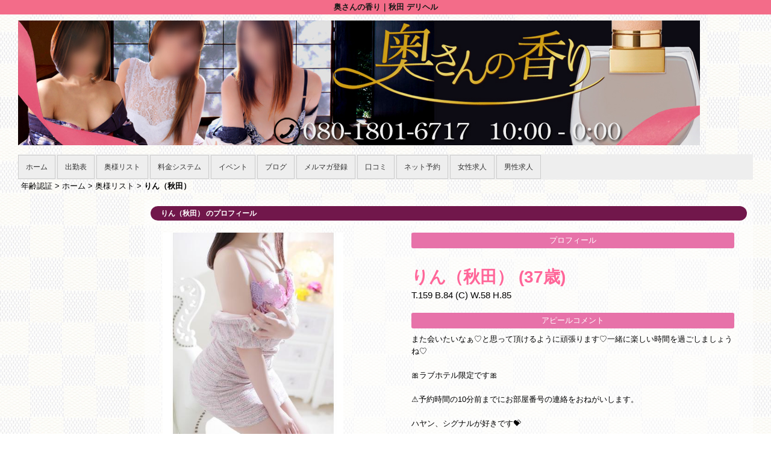

--- FILE ---
content_type: text/html; charset=UTF-8
request_url: https://www.o-kaori.net/top/girls/girldetail/?girl_id=43214661
body_size: 4634
content:
<!DOCTYPE html>
<!--[if lt IE 7 ]><html class="ie ie6" lang="ja"><![endif]-->
<!--[if IE 7 ]><html class="ie ie7" lang="ja"><![endif]-->
<!--[if IE 8 ]><html class="ie ie8" lang="ja"><![endif]-->
<!--[if (gte IE 9)|!(IE)]><!--><html lang="ja"><!--<![endif]-->
  <head>
    <meta charset="utf-8">
    <meta http-equiv="X-UA-Compatible" content="IE=edge,chrome=1">
    <meta name="viewport" content="width=device-width" >
    <meta name="referrer" content="unsafe-url">
    <meta charset="UTF-8" />
    <title>奥さんの香り | 女の子詳細</title>
    <link rel="shortcut icon" href="https://www.o-kaori.net/website/w2928/image/setting_icon_favicon.png" />    <meta name="keywords" content="" />
    <meta name="description" content="" />
    <meta name="generator" content="ImpressPages CMS" />
<!--    <meta name="viewport" content="user-scalable=no" /> -->
    <link href="https://www.o-kaori.net/core/2.6/ip_themes/theme_c_00/ip_content.css" rel="stylesheet" type="text/css" />
    <link href="https://www.o-kaori.net/core/2.6/ip_themes/theme_c_00/site.css" rel="stylesheet" type="text/css" />
    <link href="https://www.o-kaori.net/core/2.6/ip_themes/theme_c_00/css/base.css" rel="stylesheet" type="text/css" />
    <link href="https://www.o-kaori.net/core/2.6/ip_themes/theme_c_00/css/page.css" rel="stylesheet" type="text/css" />
    <link href="https://www.o-kaori.net/core/2.6/ip_themes/theme_c_00/css/federate.css" rel="stylesheet" type="text/css" />
    <link href="https://maxcdn.bootstrapcdn.com/font-awesome/4.7.0/css/font-awesome.min.css" rel="stylesheet" type="text/css" />
    <link href="https://www.o-kaori.net/core/2.6/ip_themes/theme_c_00/css/theme_c.css" rel="stylesheet" type="text/css" />
    <link href="https://www.o-kaori.net/core/2.6/ip_themes/theme_c_00/css/buttons.css" rel="stylesheet" type="text/css" />
    <link href="https://www.o-kaori.net/core/2.6/ip_themes/theme_c_00/css/nivo-slider.css" rel="stylesheet" type="text/css" />
    <link href="https://www.cityheaven.net/css/feesmart.css?pcmode=sp" rel="stylesheet" type="text/css" />
    <link href="https://www.o-kaori.net/core/2.6/ip_libs/js/photobox/photobox.css" rel="stylesheet" type="text/css" />
    <link href="https://www.o-kaori.net/core/2.6/ip_libs/js/photobox/photobox.ie.css" rel="stylesheet" type="text/css" />
    <link href="https://www.o-kaori.net/website/w2928/file/background_css/theme_c_00_background.css" rel="stylesheet" type="text/css" />
    <link href="https://www.o-kaori.net/core/2.6/ip_plugins/hpbuilder/hpb_gravure/widget/HpbGravure/public/photobox.css" rel="stylesheet" type="text/css" />
    <link href="https://www.o-kaori.net/core/2.6/ip_plugins/hpbuilder/hpb_gravure/widget/HpbGravure/public/photobox.ie.css" rel="stylesheet" type="text/css" />
    <link href="https://www.o-kaori.net/core/2.6/ip_plugins/hpbuilder/hpb_ranking/widget/HpbRanking/public/HpbRanking.css" rel="stylesheet" type="text/css" />
    <link href="https://www.o-kaori.net/core/2.6/ip_plugins/hpbuilder/hpb_slide/widget/HpbSlide/public/HpbSlide.css" rel="stylesheet" type="text/css" />


<style type="text/css">
<!--
section.section h2,
.recruit h4{
    color            : #ffffff;
    background-color : #71174b;
}

.box,
.image_gallery_preview,
.ipWidget-IpTitle h2,
.box .recruit table tr.firstchild td,
.section .shukkin_list .scheduleBox table tr th.topbox,
.section .shukkin_list .scheduleBox table tr td {
    background-color : rgba(255, 255, 255, 0.5);
filter:progid:DXImageTransform.Microsoft.gradient(startcolorstr=#7fFFFFFF,endcolorstr=#7fFFFFFF,gradienttype=0);
-ms-filter:"progid:DXImageTransform.Microsoft.gradient(startColorstr=#7fFFFFFF,endColorstr=#7fFFFFFF)";
zoom:1;
;
}

.box .recruit table tr th{
    background-color : transparent;
}
#gNav a,
.wc_font_color,
.wc_font_color a {
    color : #000000;
}

#gNav a:hover,
.wc_font_color a:hover {
    color           : #000000;
    text-decoration : underline;
}

#gallery {
    background : transparent;
}

.box .recommendBlock{
    background-color : rgba(255, 255, 255, 0.5);
filter:progid:DXImageTransform.Microsoft.gradient(startcolorstr=#7fFFFFFF,endcolorstr=#7fFFFFFF,gradienttype=0);
-ms-filter:"progid:DXImageTransform.Microsoft.gradient(startColorstr=#7fFFFFFF,endColorstr=#7fFFFFFF)";
zoom:1;
;
}
.section .allgirlBlock .girlBox ul li.wc_font_color {
    color : #000000;
}

@media only screen and (max-width:768px) {
    .ipwForm .wc_font_color {
        color :  #000000;
    }
}
-->
</style>
<style type="text/css">
<!--
    div.indexheader {
        background-color: #f36c89;
    }

    div.indexheader h1 {
        color: #181a18;
    }
-->
</style>
            <!--[if (lt IE 9) & (!IEMobile)]>
    <script type="text/javascript" src="https://www.o-kaori.net/core/2.6/ip_themes/theme_c_00/js/html5.js"></script>
    <script type="text/javascript" src="https://www.o-kaori.net/core/2.6/ip_themes/theme_c_00/js/respond.src.js"></script>
    <![endif]-->

    <link rel="canonical" href="https://www.o-kaori.net/top/girls/girldetail/?girl_id=43214661">
    <link rel="apple-touch-icon" href="https://www.o-kaori.net/website/w2928/image/setting_icon_shortcut.png" ><script type="application/ld+json">
{
  "@context": "http://schema.org",
  "@type": "WebSite",
  "name": "奥さんの香り",
  "url": "http://www.o-kaori.net/"
}
</script>
  </head>
  <body id="single">
    <div><script type="text/javascript" src="http://f-payment.jp/js/web-parts.js" charset="Shift-JIS"></script>
<script type="text/javascript">
	var set = {
		shop_id:"S3540380301",
		pass:"3803kitu",
		width:"200",
		color:"pink"
	}
	fkzWidget(set);
</script></div>


<style type="text/css">
.ipWidget .box {
    padding: 0!important;
    margin: 3px!important;
}
.ipWidget {
    margin-bottom: 3px!important;
}
</style>        <div class="indexheader">
    <h1 class="">奥さんの香り｜秋田 デリヘル</h1>    </div>

    <div id="wrapper">
        <div id="container">
            <header id="global-header" class="padding-setting">
                <div class="logoclear">
                    <div class="headerLogo">
                        <div id="headerin" class="float-right">
                            <a href="https://www.o-kaori.net/top/">
                            <img class="" src="https://www.o-kaori.net/website/w2928/image/1132_1sIBZ.jpg">
                            </a>
                        </div>
                    </div>
                    
    <div id="shoptel" class="shoptel2">
        <a class="shoptel"  href="tel:080-1801-6717"><span>お店に電話する</span></a>
        <div class="teltext" style="color:#ff00ff; ">
            <a href="tel:080-1801-6717"><span class="txt-color">TEL.080-1801-6717</span></a>
        </div>
    </div>

                    
                                            <p id="show-menu"><a id="click" href="#"><i></i></a></p>
                                    </div>
            </header>
            
    
            <!--▽global navi-->
            <nav id="global-nav">
                                
<ul class="global_menu">
<li class="nav"><a href="https://www.o-kaori.net/top/">ホーム</a></li>
<li class="nav"><a href="https://www.cityheaven.net/akita/A0503/A050301/okusannokaori/attend/?of=y">出勤表</a></li>
<li class="nav"><a href="https://www.cityheaven.net/akita/A0503/A050301/okusannokaori/girllist/?of=y">奥様リスト</a></li>
<li class="nav"><a href="https://www.cityheaven.net/akita/A0503/A050301/okusannokaori/system/?of=y">料金システム</a></li>
<li class="nav"><a href="https://www.o-kaori.net/top/event/">イベント</a></li>
<li class="nav"><a href="https://www.cityheaven.net/akita/A0503/A050301/okusannokaori/diarylist/?of=y">ブログ</a></li>
<li class="nav"><a href="https://www.cityheaven.net/akita/A0503/A050301/okusannokaori/platinummail/?of=y">メルマガ登録</a></li>
<li class="nav"><a href="https://www.cityheaven.net/akita/A0503/A050301/okusannokaori/reviews/?of=y">口コミ</a></li>
<li class="nav"><a href="https://www.cityheaven.net/akita/A0503/A050301/okusannokaori/A6ShopReservation/?of=y">ネット予約</a></li>
<li class="nav"><a href="https://www.girlsheaven-job.net/akita/ma-135/sa-242/okusannokaori/?of=y">女性求人</a></li>
<li class="nav"><a href="https://mensheaven.jp/2/okusannokaori/?of=y">男性求人</a></li>
</ul>
                            </nav>
            <!--△global navi-->
            
            <!--▽contents-->
            <div id="contents">

                <div id="topicpass">
                   
    <ul class="wc_font_color">
        
                <li><a href="https://www.o-kaori.net/">年齢認証</a>&nbsp;&gt;&nbsp;</li>
                
                    <li><a href="https://www.o-kaori.net/top/">ホーム</a>&nbsp;&gt;&nbsp;</li>
                    <li><a href="https://www.o-kaori.net/top/girls/">奥様リスト</a>&nbsp;&gt;&nbsp;</li>
                    <li><strong >りん（秋田）</strong></li>
                        
    </ul>

                </div>

                <div id="main" class="float-right">
                    <!--▽mainContents-->
                    <div class="mainContents">
                        <!--▽mainContentsInner-->
                        <div class="mainContentsInner">
                            <div class="box">
  <section class="section girldetail">
    <h2>りん（秋田） のプロフィール</h2>

    
    <section id="pickup-article" class="pickup-bubunyase pl0">
      <figure id="widget-area-left" class="float-left">

        <div id="ipBlock-theme_c-43214661-GD-L-1" class="ipBlock">
</div>

        <div class="element-girl-detail">

          
                      <div id="panel-picture-preview" class="element-display">

              <div class="picture_large">
                                      <img id="large_image_id" src="https://img.cityheaven.net/img/girls/th/okusannokaori/la_grpb0043214661_0000000000pc.jpg" />
                
              </div>
              <ul class="picture_thumb clearfix">
                                      <li>
                        <a href="https://img.cityheaven.net/img/girls/th/okusannokaori/la_grpb0043214661_0000000000pc.jpg">
                          <img src="https://img.cityheaven.net/img/girls/th/okusannokaori/la_grpb0043214661_0000000000pc.jpg" />
                        </a>
                      </li>
                                          <li>
                        <a href="https://img.cityheaven.net/img/girls/th/okusannokaori/la_grpb0043214661_0000000001pc.jpg">
                          <img src="https://img.cityheaven.net/img/girls/th/okusannokaori/la_grpb0043214661_0000000001pc.jpg" />
                        </a>
                      </li>
                                          <li>
                        <a href="https://img.cityheaven.net/img/girls/th/okusannokaori/la_grpb0043214661_0000000002pc.jpg">
                          <img src="https://img.cityheaven.net/img/girls/th/okusannokaori/la_grpb0043214661_0000000002pc.jpg" />
                        </a>
                      </li>
                                          <li>
                        <a href="https://img.cityheaven.net/img/girls/th/okusannokaori/la_grpb0043214661_0000000003pc.jpg">
                          <img src="https://img.cityheaven.net/img/girls/th/okusannokaori/la_grpb0043214661_0000000003pc.jpg" />
                        </a>
                      </li>
                                          <li>
                        <a href="https://img.cityheaven.net/img/girls/th/okusannokaori/la_grpb0043214661_0000000004pc.jpg">
                          <img src="https://img.cityheaven.net/img/girls/th/okusannokaori/la_grpb0043214661_0000000004pc.jpg" />
                        </a>
                      </li>
                                          <li>
                        <a href="https://img.cityheaven.net/img/girls/th/okusannokaori/la_grpb0043214661_0000000005pc.jpg">
                          <img src="https://img.cityheaven.net/img/girls/th/okusannokaori/la_grpb0043214661_0000000005pc.jpg" />
                        </a>
                      </li>
                                          <li>
                        <a href="https://img.cityheaven.net/img/girls/th/okusannokaori/la_grpb0043214661_0000000006pc.jpg">
                          <img src="https://img.cityheaven.net/img/girls/th/okusannokaori/la_grpb0043214661_0000000006pc.jpg" />
                        </a>
                      </li>
                                          <li>
                        <a href="https://img.cityheaven.net/img/girls/th/okusannokaori/la_grpb0043214661_0000000007pc.jpg">
                          <img src="https://img.cityheaven.net/img/girls/th/okusannokaori/la_grpb0043214661_0000000007pc.jpg" />
                        </a>
                      </li>
                                          <li>
                        <a href="https://img.cityheaven.net/img/girls/th/okusannokaori/la_grpb0043214661_0000000008pc.jpg">
                          <img src="https://img.cityheaven.net/img/girls/th/okusannokaori/la_grpb0043214661_0000000008pc.jpg" />
                        </a>
                      </li>
                                          <li>
                        <a href="https://img.cityheaven.net/img/girls/th/okusannokaori/la_grpb0043214661_0000000009pc.jpg">
                          <img src="https://img.cityheaven.net/img/girls/th/okusannokaori/la_grpb0043214661_0000000009pc.jpg" />
                        </a>
                      </li>
                                          <li>
                        <a href="https://img.cityheaven.net/img/girls/th/okusannokaori/la_grpb0043214661_0000000010pc.jpg">
                          <img src="https://img.cityheaven.net/img/girls/th/okusannokaori/la_grpb0043214661_0000000010pc.jpg" />
                        </a>
                      </li>
                                          <li>
                        <a href="https://img.cityheaven.net/img/girls/th/okusannokaori/la_grpb0043214661_0000000011pc.jpg">
                          <img src="https://img.cityheaven.net/img/girls/th/okusannokaori/la_grpb0043214661_0000000011pc.jpg" />
                        </a>
                      </li>
                    
              </ul>
            </div>

            
          
        </div>

        <div id="ipBlock-theme_c-43214661-GD-L-2" class="ipBlock">
</div>
        
        
        <div id="ipBlock-theme_c-43214661-GD-L-3" class="ipBlock">
</div>
        
        <div class="element-girl-detail">

          
                      <div class="shukkin_calender element-display">
              <h6>週間出勤表</h6>
              <table border="0" cellpadding="0" cellspacing="0">
                <tbody>

                  
                    <tr>
                      <td class="wc_font_color date">1月22日(<span class="wc_font_color ">木</span>)</td>
                      <td class="wc_font_color">

                        12:00 ～ 19:00
                      </td>
                    </tr>
                  
                    <tr>
                      <td class="wc_font_color">1月23日(<span class="wc_font_color ">金</span>)</td>
                      <td class="wc_font_color">

                        12:00 ～ 19:00
                      </td>
                    </tr>
                  
                    <tr>
                      <td class="wc_font_color">1月24日(<span class="wc_font_color blue">土</span>)</td>
                      <td class="wc_font_color">

                        10:00 ～ 17:00
                      </td>
                    </tr>
                  
                    <tr>
                      <td class="wc_font_color">1月25日(<span class="wc_font_color red">日</span>)</td>
                      <td class="wc_font_color">

                        10:00 ～ 17:00
                      </td>
                    </tr>
                  
                    <tr>
                      <td class="wc_font_color">1月26日(<span class="wc_font_color ">月</span>)</td>
                      <td class="wc_font_color">

                        12:00 ～ 19:00
                      </td>
                    </tr>
                  
                    <tr>
                      <td class="wc_font_color">1月27日(<span class="wc_font_color ">火</span>)</td>
                      <td class="wc_font_color">

                        12:00 ～ 19:00
                      </td>
                    </tr>
                  
                    <tr>
                      <td class="wc_font_color">1月28日(<span class="wc_font_color ">水</span>)</td>
                      <td class="wc_font_color">

                        12:00 ～ 19:00
                      </td>
                    </tr>
                  
                </tbody>
              </table>
            </div>
          
        </div>

        <div id="ipBlock-theme_c-43214661-GD-L-4" class="ipBlock">
</div>

      </figure>
      <div id="widget-area-right" class="entry-blockin float-right">

        <div id="ipBlock-theme_c-43214661-GD-R-1" class="ipBlock">
</div>

        <div class="element-girl-detail">
          
                      <p class="baloon element-display">プロフィール</p>
            <dl class="category-list element-display">
              <dt class="category-tips">
                <div class="make_icon">

                  
                </div>
              </dt>
            </dl>
            <p class="entry-title element-display">
              <div class="profilename element-display">
                りん（秋田）                <span class="age">(37歳)</span>              </div>
            </p>
            <div class="other_profile wc_font_color element-display">
              T.159               B.84               (C)               W.58               H.85                                         </div>
          
        </div>

        <div id="ipBlock-theme_c-43214661-GD-R-2" class="ipBlock">
</div>

                  <div class="element-girl-detail">

            
                          <p class="baloon top25 element-display">アピールコメント</p>
              <div class="commentbox wc_font_color element-display">また会いたいなぁ♡と思って頂けるように頑張ります♡一緒に楽しい時間を過ごしましょうね♡<br /><br />🎀ラブホテル限定です🎀<br /><br />⚠️予約時間の10分前までにお部屋番号の連絡をおねがいします。<br /><br />ハヤン、シグナルが好きです💝</div>
            
          </div>
        
        <div id="ipBlock-theme_c-43214661-GD-R-3" class="ipBlock">
</div>

                  <div class="element-girl-detail">

            
                          <p class="baloon top25 element-display">店長コメント</p>  
              <div class="commentbox wc_font_color element-display">細身できれいで話しやすい感じの色っぽい奥さん★りん★が復帰です♪<br>色白で清楚きれいな奥さんは体つきもエロくておすすめですよ★<br>フレンドリーで話しやすい雰囲気も楽しく遊べそうです。<br>きれいでエロそうな奥さんと不倫気分を満喫してはいかがでしょう！！<br>ぜひお会いしてみてくださいね〜よろしくお願いします！</div>
            
          </div>
        
        <div id="ipBlock-theme_c-43214661-GD-R-4" class="ipBlock">
</div>

        
        <div id="ipBlock-theme_c-43214661-GD-R-5" class="ipBlock">
</div>
        
        
        <div id="ipBlock-theme_c-43214661-GD-R-6" class="ipBlock">
</div>

      </div>
    </section>
    <p class="girl-page-num"><a href="https://www.o-kaori.net/top/girls/" class="link_before">&lt; 女の子一覧へ</a></p>

    
  </section>

</div>
                        </div><!--△mainContentsInner-->
                    </div><!--△mainContents-->
                    
                                    </div><!--△main-->
                
                <!--▽sidenav-->
                <nav id="sidenav" class="float-right padding-setting">
                    <div id="ipBlock-theme_c_top_left" class="ipBlock">
</div>
                    
                    <!--▽sideContentsMirror-->
                                    </nav><!--△sidenav-->
            </div><!--△contents-->
            
            <p id="pagetop-navi"><a href="#">▲ページの先頭へ戻る</a></p>
        </div><!--△container-->
    </div><!--△wrapper-->
    
    <footer id="global-footer">
<a href="https://www.o-kaori.net/">
    <p class="copyright">Copyright © XXXX All Rights Reserved.</p></a>
    </footer><!-- AAA footer-->


<script>
var ip = {
    baseUrl : "https:\/\/www.o-kaori.net\/",
    libraryDir : "core\/2.6\/ip_libs\/",
    themeDir : "core\/2.6\/ip_themes\/",
    moduleDir : "core\/2.6\/ip_cms\/modules\/",
    theme : "theme_c_00",
    zoneName : "top",
    pageId : "85",
    revisionId : "181"};
</script>
                        <script type="text/javascript" src="https://www.o-kaori.net/core/2.6/ip_libs/js/jquery/jquery.js"></script>
                                        <script type="text/javascript" src="https://www.o-kaori.net/core/2.6/ip_themes/theme_c_00/js/jquery.flexslider-min.js"></script>
                                        <script type="text/javascript" src="https://www.o-kaori.net/core/2.6/ip_themes/theme_c_00/site.js"></script>
                                        <script type="text/javascript" src="https://www.o-kaori.net/core/2.6/ip_themes/theme_c_00/js/common.js"></script>
                                        <script type="text/javascript" src="https://www.o-kaori.net/core/2.6/ip_libs/js/hpb/responsive.js"></script>
                                            <script type="text/javascript" src="https://www.o-kaori.net/core/2.6/ip_libs/js/jquery-tools/jquery.tools.form.js"></script>
                                        <script type="text/javascript" src="https://www.o-kaori.net/core/2.6/ip_cms/modules/standard/content_management/public/widgets.js"></script>
                                        <script type="text/javascript" src="https://www.o-kaori.net/tinymceConfig.js"></script>
                                        <script type="text/javascript" src="https://www.o-kaori.net/validatorConfig.js"></script>
                                            <script type="text/javascript" src="https://www.o-kaori.net/core/2.6/ip_libs/js/photobox/photobox.js"></script>
                                        <script type="text/javascript" src="https://www.o-kaori.net/core/2.6/ip_cms/modules/developer/inline_management/public/js/previewGirlDetail.js"></script>
                                        <script type="text/javascript" src="https://www.o-kaori.net/core/2.6/ip_libs/js/jquery-tools/jquery.tools.form.js"></script>
                                            <script type="text/javascript" src="https://www.o-kaori.net/core/2.6/ip_cms/modules/community/user/public/ipUser.js"></script>
                                            <script type="text/javascript" src="https://www.o-kaori.net/core/2.6/ip_plugins/hpbuilder/hpb_gravure/widget/HpbGravure/public/gravurePreview.js"></script>
                                        <script type="text/javascript" src="https://www.o-kaori.net/core/2.6/ip_plugins/hpbuilder/hpb_gravure/widget/HpbGravure/public/photobox.js"></script>
                    </body>
</html>


--- FILE ---
content_type: text/css
request_url: https://www.o-kaori.net/core/2.6/ip_themes/theme_c_00/site.css
body_size: 1586
content:
/**
 *
 * ImpressPages CMS theme: LT pagan
 *
 * Main style file for structure, global styles.
 * Integrated together with 12 column 960 grid system (960.css)
 *
 * @package ImpressPages
 * @copyright Copyright (C) 2011 ImpressPages LTD.
 * @license see ip_license.html
 *
 * @fonts:
 * text: 14px Verdana, Geneva, sans-serif
 * headlines: Georgia, serif
 * other messages: Arial, Helvetica, sans-serif
 *
 * @colors:
 * content background: #fff
 * margins background: #e5e5e5
 * text color: #333 / #000
 * link color: #019bd4
 * error text color: #da0001 / #e44445
 * hint color: #656565
 * inverted text: #fff
 * inverted background: #a7a7a7 / #000
 *
 */

/*
    Disabling default styles
*/
html, body, h1, h2, h3, h4, h5, h6, img, blockquote, form, fieldset, label, p, ul, ol, li, dl, dd, dt {
    border: none;
    margin: 0;
    padding: 0;
}
body {
    background-color: #e5e5e5;
    color: #333;
    font-family: Verdana, Geneva, sans-serif;
    font-size: 14px;
}
input, select, textarea, option, table {
    font-family: Verdana, Geneva, sans-serif;
    font-size: 14px;
}
table {
    border-collapse: collapse;
}
a {
    text-decoration: none;
}
h1, h2, h3 {
    font-size: 14px;
}
address {
    font-style: normal;
}

/*
    Global
*/
.clear { /* see 960.css */ }
.clearfix { /* see 960.css */ }
.left {
    float: left;
}
.right {
    float: right;
}

/*
    Structure
*/
.wrapper {
    background-color: #fff;
    border-color: #000;
    border-style: solid;
    border-width: 12px 0;
    padding: 0 20px;
}
.wrapper > header {
    margin-bottom: 50px;
}
.main {
    
}
.side {
    
}
.wrapper > footer {
    border-top: 2px solid #000;
    color: #000;
    font-size: 12px;
    margin: 40px -20px 0;
    padding: 12px 20px;
}

/*
    Styles
*/
.logo {
    margin: 25px 0;
    display: block;
    float: left;
    max-width: 620px;
}
.logo a {
    color: #000;
    font-family: Georgia, serif;
    font-size: 45px;
    font-weight: bold;
}
.languages {
    float: right;
    margin-top: 14px;
}
.languages ul {
    list-style: none;
}
.languages li {
    border-left: 1px solid #e5e5e5;
    float: left;
}
.languages li:first-child {
    border: none;
}
.languages a {
    color: #737373;
    padding: 5px 10px;
}
.languages .current a,
.languages a:hover {
    color: #000;
}
.wrapper > header .banner {
    clear: both;
    display: block;
}
.topmenu {
    background-color: #000;
    font-size: 13px;
    padding: 1px 0 0 15px;
}
.topmenu ul {
    list-style: none;
}
.topmenu .level1 > li {
    float: left;
    margin-right: 1px;
    position: relative;
}
.topmenu .level1 > li > a {
    border-bottom: 1px solid #000;
    color: #c0c0c0;
    display: inline-block;
    font-weight: bold;
    line-height: 34px;
    padding: 0 20px;
}
.topmenu .level1 > li:hover .level2 {
    display: block;
}
.topmenu .level1 > li:hover > a,
.topmenu .level1 > li > a:hover {
    background-color: #606060;
    color: #fff;
}
.topmenu .level1 > .current > a,
.topmenu .level1 > .selected > a {
    background-color: #fff;
    border-color: #fff;
    color: #000;
}
.topmenu .level2 {
    background-color: #f3f3f3;
    border: 1px solid #000;
    display: none;
    font-size: 12px;
    margin: -1px 0 0 -1px;
    min-width: 100%;
    padding: 2px 0;
    position: absolute;
    z-index: 10; /* should be higher than widget controls */
}
.topmenu .level2 a {
    color: #1a1a1a;
    display: block;
    padding: 6px 22px;
    white-space: nowrap;
}
.topmenu .level2 a:hover {
    background-color: #c8c8c8;
}
.topmenu .level2 .current a {
    text-decoration: underline;
}
.side nav {
    font-size: 12px;
    margin-bottom: 25px;
}
.side nav ul {
    list-style: none;
}
.side nav a {
    border-top: 1px solid #9e9e9e;
    color: #1a1a1a;
    display: block;
    padding: 10px 20px;
}
.side nav a:hover {
    background-color: #f3f3f3;
}
.side nav .current > a {
    background-color: #000;
    color: #fff;
}
.side nav .level1 {
    border-bottom: 1px solid #9e9e9e;
}
.side nav .level1 > li > a {
    font-weight: bold;
}
.side nav .level1 > .subnodes > a {
    background-image: url(img/icon_down.gif);
    background-position: 5px center;
    background-repeat: no-repeat;
    border-bottom: 1px solid #9e9e9e;
}
.side nav .level1 > .selected > a {
    background-color: #f3f3f3;
}
.side nav .level2 {
    margin-left: 20px;
}
.side nav .level2 > li > a {
    border-top-color: #e5e5e5;
}
.side nav .level2 > li:first-child > a {
    border-top: none;
}
.side nav.collapse .level2 { /* "collapse" class force menu to hide 2nd level until parent or child is not selected */
    display: none;
}
.side nav.collapse .current .level2,
.side nav.collapse .selected .level2 { /* displaying 2nd level */
    display: block;
}
.side nav.collapse .level1 > .subnodes > a { /* fixing style when collapsed */
    background-image: url(img/icon_right.gif);
    background-position: 8px center;
    border-bottom: none;
}
.side nav.collapse .level1 > .subnodes.current > a,
.side nav.collapse .level1 > .subnodes.selected > a { /* fixing style when not collapsed */
    background-image: url(img/icon_down.gif);
    background-position: 5px center;
    border-bottom: 1px solid #9e9e9e;
}
.breadcrumb {
    font-size: 12px;
    margin-bottom: 15px;
}
.breadcrumb a {
    color: #000;
}
.breadcrumb a:hover {
    text-decoration: underline;
}
.wrapper > footer a {
    color: #019bd4;
}
.wrapper > footer a:hover {
    text-decoration: underline;
}



--- FILE ---
content_type: text/css
request_url: https://www.o-kaori.net/website/w2928/file/background_css/theme_c_00_background.css
body_size: 215
content:
@charset "utf-8";
@media only screen and (max-width:767px){
  body {
background-color:#ffffff;
background-image:url(https://www.o-kaori.net/website/w2928/image/bg_sp_image_name.jpg);
background-position: 50% 0%;
background-repeat: repeat;
  }
}
@media only screen and (min-width:768px){
  body {
background-color:#ffffff;
background-image:url(https://www.o-kaori.net/website/w2928/image/bg_pc_image_name.jpg);
background-position: 50% 0%;
background-repeat: repeat;
  }
}
